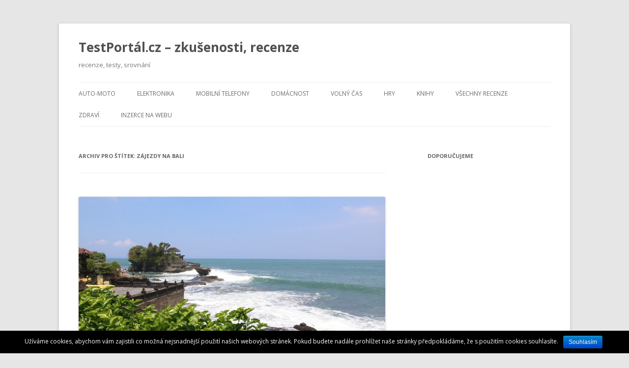

--- FILE ---
content_type: text/html; charset=UTF-8
request_url: https://testportal.cz/stitek/zajezdy-na-bali/
body_size: 5292
content:
<!DOCTYPE html>
<!--[if IE 7]>
<html class="ie ie7" lang="cs-CZ">
<![endif]-->
<!--[if IE 8]>
<html class="ie ie8" lang="cs-CZ">
<![endif]-->
<!--[if !(IE 7) | !(IE 8)  ]><!-->
<html lang="cs-CZ">
<!--<![endif]-->
<head>
<meta charset="UTF-8" />
<meta name="viewport" content="width=device-width" />
<title>Zájezdy Na BaliTestPortál.cz - Zkušenosti, Recenze | TestPortál.cz - zkušenosti, recenze</title>
<link rel="profile" href="https://gmpg.org/xfn/11" />
<link rel="pingback" href="https://testportal.cz/xmlrpc.php" />
<!--[if lt IE 9]>
<script src="https://testportal.cz/wp-content/themes/twentytwelve/js/html5.js" type="text/javascript"></script>
<![endif]-->

<!-- All in One SEO Pack 2.3.4.2 by Michael Torbert of Semper Fi Web Design[300,360] -->
<link rel="canonical" href="https://testportal.cz/stitek/zajezdy-na-bali/" />
<!-- /all in one seo pack -->
<link rel='dns-prefetch' href='//fonts.googleapis.com' />
<link rel='dns-prefetch' href='//s.w.org' />
<link rel="alternate" type="application/rss+xml" title="TestPortál.cz - zkušenosti, recenze &raquo; RSS zdroj" href="https://testportal.cz/feed/" />
<link rel="alternate" type="application/rss+xml" title="TestPortál.cz - zkušenosti, recenze &raquo; RSS komentářů" href="https://testportal.cz/comments/feed/" />
<link rel="alternate" type="application/rss+xml" title="TestPortál.cz - zkušenosti, recenze &raquo; RSS pro štítek zájezdy na Bali" href="https://testportal.cz/stitek/zajezdy-na-bali/feed/" />
		<script type="text/javascript">
			window._wpemojiSettings = {"baseUrl":"https:\/\/s.w.org\/images\/core\/emoji\/2\/72x72\/","ext":".png","svgUrl":"https:\/\/s.w.org\/images\/core\/emoji\/2\/svg\/","svgExt":".svg","source":{"concatemoji":"https:\/\/testportal.cz\/wp-includes\/js\/wp-emoji-release.min.js?ver=4.6.30"}};
			!function(e,o,t){var a,n,r;function i(e){var t=o.createElement("script");t.src=e,t.type="text/javascript",o.getElementsByTagName("head")[0].appendChild(t)}for(r=Array("simple","flag","unicode8","diversity","unicode9"),t.supports={everything:!0,everythingExceptFlag:!0},n=0;n<r.length;n++)t.supports[r[n]]=function(e){var t,a,n=o.createElement("canvas"),r=n.getContext&&n.getContext("2d"),i=String.fromCharCode;if(!r||!r.fillText)return!1;switch(r.textBaseline="top",r.font="600 32px Arial",e){case"flag":return(r.fillText(i(55356,56806,55356,56826),0,0),n.toDataURL().length<3e3)?!1:(r.clearRect(0,0,n.width,n.height),r.fillText(i(55356,57331,65039,8205,55356,57096),0,0),a=n.toDataURL(),r.clearRect(0,0,n.width,n.height),r.fillText(i(55356,57331,55356,57096),0,0),a!==n.toDataURL());case"diversity":return r.fillText(i(55356,57221),0,0),a=(t=r.getImageData(16,16,1,1).data)[0]+","+t[1]+","+t[2]+","+t[3],r.fillText(i(55356,57221,55356,57343),0,0),a!=(t=r.getImageData(16,16,1,1).data)[0]+","+t[1]+","+t[2]+","+t[3];case"simple":return r.fillText(i(55357,56835),0,0),0!==r.getImageData(16,16,1,1).data[0];case"unicode8":return r.fillText(i(55356,57135),0,0),0!==r.getImageData(16,16,1,1).data[0];case"unicode9":return r.fillText(i(55358,56631),0,0),0!==r.getImageData(16,16,1,1).data[0]}return!1}(r[n]),t.supports.everything=t.supports.everything&&t.supports[r[n]],"flag"!==r[n]&&(t.supports.everythingExceptFlag=t.supports.everythingExceptFlag&&t.supports[r[n]]);t.supports.everythingExceptFlag=t.supports.everythingExceptFlag&&!t.supports.flag,t.DOMReady=!1,t.readyCallback=function(){t.DOMReady=!0},t.supports.everything||(a=function(){t.readyCallback()},o.addEventListener?(o.addEventListener("DOMContentLoaded",a,!1),e.addEventListener("load",a,!1)):(e.attachEvent("onload",a),o.attachEvent("onreadystatechange",function(){"complete"===o.readyState&&t.readyCallback()})),(a=t.source||{}).concatemoji?i(a.concatemoji):a.wpemoji&&a.twemoji&&(i(a.twemoji),i(a.wpemoji)))}(window,document,window._wpemojiSettings);
		</script>
		<style type="text/css">
img.wp-smiley,
img.emoji {
	display: inline !important;
	border: none !important;
	box-shadow: none !important;
	height: 1em !important;
	width: 1em !important;
	margin: 0 .07em !important;
	vertical-align: -0.1em !important;
	background: none !important;
	padding: 0 !important;
}
</style>
<link rel='stylesheet' id='cookie-notice-front-css'  href='https://testportal.cz/wp-content/plugins/cookie-notice/css/front.css?ver=4.6.30' type='text/css' media='all' />
<link rel='stylesheet' id='popupstyle-css'  href='https://testportal.cz/wp-content/plugins/webpix-popup-uprava/css/popupstyle.css?ver=1' type='text/css' media='all' />
<link rel='stylesheet' id='691f93f65ed25-css'  href='https://testportal.cz/wp-content/plugins/wereviews/css/site/reset.css?ver=4.6.30' type='text/css' media='all' />
<link rel='stylesheet' id='691f93f65ed76-css'  href='https://testportal.cz/wp-content/plugins/wereviews/css/site/style.css?ver=4.6.30' type='text/css' media='all' />
<link rel='stylesheet' id='twentytwelve-fonts-css'  href='https://fonts.googleapis.com/css?family=Open+Sans:400italic,700italic,400,700&#038;subset=latin,latin-ext' type='text/css' media='all' />
<link rel='stylesheet' id='twentytwelve-style-css'  href='https://testportal.cz/wp-content/themes/twentytwelve/style.css?ver=4.6.30' type='text/css' media='all' />
<!--[if lt IE 9]>
<link rel='stylesheet' id='twentytwelve-ie-css'  href='https://testportal.cz/wp-content/themes/twentytwelve/css/ie.css?ver=20121010' type='text/css' media='all' />
<![endif]-->
<link rel='stylesheet' id='slb_core-css'  href='https://testportal.cz/wp-content/plugins/simple-lightbox/client/css/app.css?ver=2.6.0' type='text/css' media='all' />
<!-- This site uses the Google Analytics by MonsterInsights plugin v5.5 - Universal enabled - https://www.monsterinsights.com/ -->
<script type="text/javascript">
	(function(i,s,o,g,r,a,m){i['GoogleAnalyticsObject']=r;i[r]=i[r]||function(){
		(i[r].q=i[r].q||[]).push(arguments)},i[r].l=1*new Date();a=s.createElement(o),
		m=s.getElementsByTagName(o)[0];a.async=1;a.src=g;m.parentNode.insertBefore(a,m)
	})(window,document,'script','//www.google-analytics.com/analytics.js','__gaTracker');

	__gaTracker('create', 'UA-78777598-1', 'auto');
	__gaTracker('set', 'forceSSL', true);
	__gaTracker('send','pageview');

</script>
<!-- / Google Analytics by MonsterInsights -->
      <script>
      if (document.location.protocol != "https:") {
          document.location = document.URL.replace(/^http:/i, "https:");
      }
      </script>
      <script type='text/javascript' src='https://testportal.cz/wp-includes/js/jquery/jquery.js?ver=1.12.4'></script>
<script type='text/javascript' src='https://testportal.cz/wp-includes/js/jquery/jquery-migrate.min.js?ver=1.4.1'></script>
<script type='text/javascript'>
/* <![CDATA[ */
var cnArgs = {"ajaxurl":"https:\/\/testportal.cz\/wp-admin\/admin-ajax.php","hideEffect":"fade","onScroll":"","onScrollOffset":"100","cookieName":"cookie_notice_accepted","cookieValue":"TRUE","cookieTime":"2592000","cookiePath":"\/","cookieDomain":""};
/* ]]> */
</script>
<script type='text/javascript' src='https://testportal.cz/wp-content/plugins/cookie-notice/js/front.js?ver=1.2.35'></script>
<script type='text/javascript' src='https://testportal.cz/wp-content/plugins/wereviews/js/site/jquery.cookie.js?ver=4.6.30'></script>
<script type='text/javascript' src='https://testportal.cz/wp-content/plugins/wereviews/js/site/jquery.freetile.min.js?ver=4.6.30'></script>
<link rel='https://api.w.org/' href='https://testportal.cz/wp-json/' />
<link rel="EditURI" type="application/rsd+xml" title="RSD" href="https://testportal.cz/xmlrpc.php?rsd" />
<link rel="wlwmanifest" type="application/wlwmanifest+xml" href="https://testportal.cz/wp-includes/wlwmanifest.xml" /> 
<meta name="generator" content="WordPress 4.6.30" />
        <script>
            (function (w, d, o, g, r, m) {
                a = d.createElement(o),
                    m = d.getElementsByTagName(o)[0];
                a.async = 1;
                a.src = g;
                m.parentNode.insertBefore(a, m)
            })(window, document, 'script', 'https://sads-api.dswd.cz/tracking/?js=1');
        </script>
    </head>

<body data-rsssl="1" class="archive tag tag-zajezdy-na-bali tag-99 custom-font-enabled single-author">
<div id="page" class="hfeed site">
	<header id="masthead" class="site-header" role="banner">
		<hgroup>
			<h1 class="site-title"><a href="https://testportal.cz/" title="TestPortál.cz &#8211; zkušenosti, recenze" rel="home">TestPortál.cz &#8211; zkušenosti, recenze</a></h1>
			<h2 class="site-description">recenze, testy, srovnání</h2>
		</hgroup>

		<nav id="site-navigation" class="main-navigation" role="navigation">
			<h3 class="menu-toggle">Menu</h3>
			<a class="assistive-text" href="#content" title="Přejít k obsahu webu">Přejít k obsahu webu</a>
			<div class="menu-hlavni-menu-container"><ul id="menu-hlavni-menu" class="nav-menu"><li id="menu-item-160" class="menu-item menu-item-type-taxonomy menu-item-object-category menu-item-160"><a href="https://testportal.cz/tema/auto-moto/">Auto-moto</a></li>
<li id="menu-item-158" class="menu-item menu-item-type-taxonomy menu-item-object-category menu-item-158"><a href="https://testportal.cz/tema/elektronika/">Elektronika</a></li>
<li id="menu-item-156" class="menu-item menu-item-type-taxonomy menu-item-object-category menu-item-156"><a href="https://testportal.cz/tema/mobilni-telefony/">Mobilní telefony</a></li>
<li id="menu-item-154" class="menu-item menu-item-type-taxonomy menu-item-object-category menu-item-154"><a href="https://testportal.cz/tema/domacnost/">Domácnost</a></li>
<li id="menu-item-155" class="menu-item menu-item-type-taxonomy menu-item-object-category menu-item-155"><a href="https://testportal.cz/tema/pro-zeny/">Volný čas</a></li>
<li id="menu-item-159" class="menu-item menu-item-type-taxonomy menu-item-object-category menu-item-159"><a href="https://testportal.cz/tema/hry/">Hry</a></li>
<li id="menu-item-157" class="menu-item menu-item-type-taxonomy menu-item-object-category menu-item-157"><a href="https://testportal.cz/tema/knihy/">Knihy</a></li>
<li id="menu-item-151" class="menu-item menu-item-type-custom menu-item-object-custom menu-item-151"><a href="/">Všechny recenze</a></li>
<li id="menu-item-161" class="menu-item menu-item-type-taxonomy menu-item-object-category menu-item-161"><a href="https://testportal.cz/tema/zdravi/">Zdraví</a></li>
<li id="menu-item-847" class="menu-item menu-item-type-custom menu-item-object-custom menu-item-847"><a href="http://samuel-hornek.cz/sit-70-webu/">Inzerce na webu</a></li>
</ul></div>		</nav><!-- #site-navigation -->

			</header><!-- #masthead -->

	<div id="main" class="wrapper">
	<section id="primary" class="site-content">
		<div id="content" role="main">

					<header class="archive-header">
				<h1 class="archive-title">Archiv pro štítek: <span>zájezdy na Bali</span></h1>

						</header><!-- .archive-header -->

			
	<article id="post-723" class="post-723 post type-post status-publish format-standard has-post-thumbnail hentry category-cestovani tag-bali tag-dovolena-na-bali tag-zajezdy-na-bali">
				<header class="entry-header">
			<img width="624" height="350" src="https://testportal.cz/wp-content/uploads/coast-1653595_12801.jpg" class="attachment-post-thumbnail size-post-thumbnail wp-post-image" alt="Bali" srcset="https://testportal.cz/wp-content/uploads/coast-1653595_12801.jpg 1280w, https://testportal.cz/wp-content/uploads/coast-1653595_12801-595x334.jpg 595w, https://testportal.cz/wp-content/uploads/coast-1653595_12801-960x539.jpg 960w, https://testportal.cz/wp-content/uploads/coast-1653595_12801-300x168.jpg 300w" sizes="(max-width: 624px) 100vw, 624px" />						<h1 class="entry-title">
				<a href="https://testportal.cz/recenze/bali-kousek-raje-na-zemi/" rel="bookmark">Bali, kousek ráje na zemi</a>
			</h1>
								</header><!-- .entry-header -->

				<div class="entry-content">
			<p style="text-align: justify;"><span style="font-weight: 400;">Když se blíží chmurné období zimy, ozdobíme v práci svůj monitor fotografií pohádkové pláže s palmou v rohu. Tento kousek exotického ráje nám pak při startu pracovního dne vždy zvedne náladu a připomene vůni dálek. Málokdo však ví, že obrázek, navozující pocit ráje na zemi, je nejčastěji indonéský ostrov Bali. Svou jedinečnou atmosférou dokáže turisty nadchnout více, než jen samotným koupáním, krásnými plážemi a nekonečnými možnostmi potápění. Především atmosféra plná hinduistických rituálů a usmívajících se lidí je to, co z návštěvy tohoto ostrova udělá neopakovatelný zážitek.</span> <a href="https://testportal.cz/recenze/bali-kousek-raje-na-zemi/#more-723" class="more-link">Celý příspěvek <span class="meta-nav">&rarr;</span></a></p>
					</div><!-- .entry-content -->
		
		<footer class="entry-meta">
			Příspěvek byl publikován <a href="https://testportal.cz/recenze/bali-kousek-raje-na-zemi/" title="12.13" rel="bookmark"><time class="entry-date" datetime="2016-09-15T12:13:24+00:00">15.9.2016</time></a> | Rubrika: <a href="https://testportal.cz/tema/cestovani/" rel="category tag">Cestování</a> | Štítky: <a href="https://testportal.cz/stitek/bali/" rel="tag">Bali</a>, <a href="https://testportal.cz/stitek/dovolena-na-bali/" rel="tag">dovolená na Bali</a>, <a href="https://testportal.cz/stitek/zajezdy-na-bali/" rel="tag">zájezdy na Bali</a><span class="by-author"> | Autor: <span class="author vcard"><a class="url fn n" href="https://testportal.cz/recenze/author/admin/" title="Zobrazit všechny příspěvky, jejichž autorem je TestPortál.cz" rel="author">TestPortál.cz</a></span></span>.								</footer><!-- .entry-meta -->
	</article><!-- #post -->

		
		</div><!-- #content -->
	</section><!-- #primary -->


			<div id="secondary" class="widget-area" role="complementary">
			<aside id="sads_widget-3" class="widget sads_widget"><div class="widget-text"><h3 class="widget-title">Doporučujeme</h3></div></aside><aside id="text-4" class="widget widget_text">			<div class="textwidget"><script data-ad-client="ca-pub-8087559857525333" async src="https://pagead2.googlesyndication.com/pagead/js/adsbygoogle.js"></script></div>
		</aside>		</div><!-- #secondary -->
		</div><!-- #main .wrapper -->
	<footer id="colophon" role="contentinfo">
		<div class="site-info">
						<a href="http://cs.wordpress.org/" title="Sémantický osobní redakční systém">Používáme WordPress (v češtině).</a>
		</div><!-- .site-info -->
	</footer><!-- #colophon -->
</div><!-- #page -->

<script type='text/javascript' src='https://testportal.cz/wp-content/plugins/webpix-popup-uprava/js/my-popup-script.js?ver=1.1'></script>
<script type='text/javascript' src='https://testportal.cz/wp-content/themes/twentytwelve/js/navigation.js?ver=1.0'></script>
<script type='text/javascript' src='https://testportal.cz/wp-includes/js/wp-embed.min.js?ver=4.6.30'></script>
<script type="text/javascript" id="slb_context">/* <![CDATA[ */if ( !!window.jQuery ) {(function($){$(document).ready(function(){if ( !!window.SLB ) { {$.extend(SLB, {"context":["public","user_guest"]});} }})})(jQuery);}/* ]]> */</script>

			<div id="cookie-notice" class="cn-bottom bootstrap" style="color: #fff; background-color: #000;"><div class="cookie-notice-container"><span id="cn-notice-text">Užíváme cookies, abychom vám zajistili co možná nejsnadnější použití našich webových stránek. Pokud budete nadále prohlížet naše stránky předpokládáme, že s použitím cookies souhlasíte.</span><a href="#" id="cn-accept-cookie" data-cookie-set="accept" class="cn-set-cookie button bootstrap">Souhlasím</a>
				</div>
			</div></body>
</html>

--- FILE ---
content_type: text/html; charset=utf-8
request_url: https://www.google.com/recaptcha/api2/aframe
body_size: 266
content:
<!DOCTYPE HTML><html><head><meta http-equiv="content-type" content="text/html; charset=UTF-8"></head><body><script nonce="i2h1Ny6dWcwR2REMqNqvXA">/** Anti-fraud and anti-abuse applications only. See google.com/recaptcha */ try{var clients={'sodar':'https://pagead2.googlesyndication.com/pagead/sodar?'};window.addEventListener("message",function(a){try{if(a.source===window.parent){var b=JSON.parse(a.data);var c=clients[b['id']];if(c){var d=document.createElement('img');d.src=c+b['params']+'&rc='+(localStorage.getItem("rc::a")?sessionStorage.getItem("rc::b"):"");window.document.body.appendChild(d);sessionStorage.setItem("rc::e",parseInt(sessionStorage.getItem("rc::e")||0)+1);localStorage.setItem("rc::h",'1763677176709');}}}catch(b){}});window.parent.postMessage("_grecaptcha_ready", "*");}catch(b){}</script></body></html>

--- FILE ---
content_type: text/css
request_url: https://testportal.cz/wp-content/plugins/wereviews/css/site/style.css?ver=4.6.30
body_size: 2710
content:
@charset "utf-8";

@import url(http://fonts.googleapis.com/css?family=Bad+Script|Terminal+Dosis);

/* CSS Document */


#wraper{
	width:960px;
	margin:20px auto;
	}
	
.row{
	/*border:1px solid #fff;*/
	margin-top:10px;
	padding-bottom:10px;
	/*background:#f9f9f9;
	
	-moz-box-shadow:0px 0px 2px 0px #ccc;
	-webkit-box-shadow:0px 0px 2px 0px #ccc;
	box-shadow:0px 0px 2px 0px #ccc; */
	}
	
	
.row h1{
	font-family: 'Fjord One', serif;
	color: #cb0d0d;
	font-size:24px;
	font-weight:normal;
	margin:10px 10px 5px 10px;
	text-shadow:0px 1px 0px #fff;
	}

.row  p{
	margin-top:0px;
	margin-bottom:10px;
	}	

.tagbtn a{
	font:bold 14px Arial, Helvetica, sans-serif;
	text-decoration:none;
	padding:6px 15px;
	background:#13aaf9;
	color:#fff;
	border:1px solid #C00;


	-moz-border-radius:4px 4px 0px 4px;
	
background: #ea0408; /* Old browsers */
/* IE9 SVG, needs conditional override of 'filter' to 'none' */
background: url([data-uri]);
background: -moz-linear-gradient(top,  #ea0408 0%, #a0001a 100%); /* FF3.6+ */
background: -webkit-gradient(linear, left top, left bottom, color-stop(0%,#ea0408), color-stop(100%,#a0001a)); /* Chrome,Safari4+ */
background: -webkit-linear-gradient(top,  #ea0408 0%,#a0001a 100%); /* Chrome10+,Safari5.1+ */
background: -o-linear-gradient(top,  #ea0408 0%,#a0001a 100%); /* Opera 11.10+ */
background: -ms-linear-gradient(top,  #ea0408 0%,#a0001a 100%); /* IE10+ */
background: linear-gradient(top,  #ea0408 0%,#a0001a 100%); /* W3C */
filter: progid:DXImageTransform.Microsoft.gradient( startColorstr='#ea0408', endColorstr='#a0001a',GradientType=0 ); /* IE6-8 */
	}	
	
	
	
.btn1 a{
	position:absolute;
	left:200px;
	bottom:0px;
	font:bold 14px Arial, Helvetica, sans-serif;
	text-decoration:none;
	padding:10px 20px;
	margin:20px;
	background:#13aaf9;
	color:#fff;
	border:1px solid #C00;
	

	-moz-border-radius:4px;
	-webkit-border-radius:4px;
	border-radius:4px;
	
background: #ea0408; /* Old browsers */
/* IE9 SVG, needs conditional override of 'filter' to 'none' */
background: url([data-uri]);
background: -moz-linear-gradient(top,  #ea0408 0%, #a0001a 100%); /* FF3.6+ */
background: -webkit-gradient(linear, left top, left bottom, color-stop(0%,#ea0408), color-stop(100%,#a0001a)); /* Chrome,Safari4+ */
background: -webkit-linear-gradient(top,  #ea0408 0%,#a0001a 100%); /* Chrome10+,Safari5.1+ */
background: -o-linear-gradient(top,  #ea0408 0%,#a0001a 100%); /* Opera 11.10+ */
background: -ms-linear-gradient(top,  #ea0408 0%,#a0001a 100%); /* IE10+ */
background: linear-gradient(top,  #ea0408 0%,#a0001a 100%); /* W3C */
filter: progid:DXImageTransform.Microsoft.gradient( startColorstr='#ea0408', endColorstr='#a0001a',GradientType=0 ); /* IE6-8 */
	}	
	
	
	
.btn2 a{
	font-family: 'Terminal Dosis', sans-serif;
	font-size:24px;
	width:290px;
	text-align:center;
	margin-top:10px;
	display:block;
	text-decoration:none;
	padding:10px 0px;
	background:#13aaf9;
	color:#fff;
	border:1px solid #C00;
	letter-spacing: 5px;
    text-transform: capitalize;
	-moz-border-radius:5px;
	-webkit-border-radius:5px;
	border-radius:5px;
	
background: #ea0408; /* Old browsers */
/* IE9 SVG, needs conditional override of 'filter' to 'none' */
background: url([data-uri]);
background: -moz-linear-gradient(top,  #ea0408 0%, #a0001a 100%); /* FF3.6+ */
background: -webkit-gradient(linear, left top, left bottom, color-stop(0%,#ea0408), color-stop(100%,#a0001a)); /* Chrome,Safari4+ */
background: -webkit-linear-gradient(top,  #ea0408 0%,#a0001a 100%); /* Chrome10+,Safari5.1+ */
background: -o-linear-gradient(top,  #ea0408 0%,#a0001a 100%); /* Opera 11.10+ */
background: -ms-linear-gradient(top,  #ea0408 0%,#a0001a 100%); /* IE10+ */
background: linear-gradient(top,  #ea0408 0%,#a0001a 100%); /* W3C */
filter: progid:DXImageTransform.Microsoft.gradient( startColorstr='#ea0408', endColorstr='#a0001a',GradientType=0 ); /* IE6-8 */
	}

	
.col1, .col2, .col3, .col4{
	float:left;
	display:block;
	position:relative;
	}
	
 
ul.rating{
	
	list-style:none;
	margin:0;
	padding:0;
	border:1px solid #ccc;
	-moz-border-radius:3px;
	-webkit-border-radius:3px;
	border-radius:3px;
	
	-moz-box-shadow:0px 0px 2px 0px #fff inset;
	
background: #ffffff; /* Old browsers */
/* IE9 SVG, needs conditional override of 'filter' to 'none' */
background: url([data-uri]);
background: -moz-linear-gradient(top,  #ffffff 0%, #e5e5e5 100%); /* FF3.6+ */
background: -webkit-gradient(linear, left top, left bottom, color-stop(0%,#ffffff), color-stop(100%,#e5e5e5)); /* Chrome,Safari4+ */
background: -webkit-linear-gradient(top,  #ffffff 0%,#e5e5e5 100%); /* Chrome10+,Safari5.1+ */
background: -o-linear-gradient(top,  #ffffff 0%,#e5e5e5 100%); /* Opera 11.10+ */
background: -ms-linear-gradient(top,  #ffffff 0%,#e5e5e5 100%); /* IE10+ */
background: linear-gradient(top,  #ffffff 0%,#e5e5e5 100%); /* W3C */
filter: progid:DXImageTransform.Microsoft.gradient( startColorstr='#ffffff', endColorstr='#e5e5e5',GradientType=0 ); /* IE6-8 */
	}
	
ul.rating li{
	padding:0px 15px;
	border-top:1px solid #ccc;
	display:block;
	line-height: 30px; 
	}
	
ul.rating .rat{
 
	float:right;
	}
	
ul.rating li span{
	font:12px sans-serif;
	font-style:italic;
	 
	float:left;
	display:block;
	padding-top:7px;
	}	
	

	
ul.rating li:first-child{
	border-top:none;
	}
	
	
.base{
	position:absolute;
	right:0;
	top:0;
/*	width:90px;
	height:90px;*/
	}
	
	
	/*================================================================*/
	/*==========================|CLEAR FIX|===========================*/
	/*================================================================*/

.clearfix:before,
.clearfix:after,
.container_12:before,
.container_12:after {
  content: '.';
  display: block;
  overflow: hidden;
  visibility: hidden;
  font-size: 0;
  line-height: 0;
  width: 0;
  height: 0;
}

.clearfix:after,
.container_12:after {
  clear: both;
}

/*
  The following zoom:1 rule is specifically for IE6 + IE7.
  Move to separate stylesheet if invalid CSS is a problem.
*/

.clearfix,
.container_12 {
  zoom: 1;
}

/*macmonir*/
h1.entry-title a{
    font-family: 'Fjord One', serif;
    color: #cb0d0d;
   /* font-size:24px;*/
    font-weight:normal;
    margin:10px 10px 5px 10px;
    text-shadow:0px 1px 0px #fff;
}

#review  a {color:#666;}
    
   
table#review {
        overflow:hidden;
        border:1px solid #d3d3d3;
        background:#fefefe;
        width:100%;
        margin:5% auto 0;
         font:12px/15px "Helvetica Neue",Arial, Helvetica, sans-serif;
        color: #555;
        -moz-border-radius:5px; /* FF1+ */
        -webkit-border-radius:5px; /* Saf3-4 */
        border-radius:5px;
        -moz-box-shadow: 0 0 4px rgba(0, 0, 0, 0.2);
        -webkit-box-shadow: 0 0 4px rgba(0, 0, 0, 0.2);
    }
    
   #review th,  #review td {padding:18px 28px 18px; text-align:center; }
    
   #review th {padding-top:22px; text-shadow: 1px 1px 1px #fff; background:#e8eaeb;}
    
   #review td {border-top:1px solid #e0e0e0; border-right:1px solid #e0e0e0;}
    
   #review tr.odd-row td {background:#f6f6f6;}
    
   #review td.first,#review th.first {text-align:left}
    
   #review td.last {border-right:none;}
    
    /*
    Background gradients are completely unnessary but a neat effect.
    */
    
   #review td {
        background: -moz-linear-gradient(100% 25% 90deg, #fefefe, #f9f9f9);
        background: -webkit-gradient(linear, 0% 0%, 0% 25%, from(#f9f9f9), to(#fefefe));
    }
    
   #review tr.odd-row td {
        background: -moz-linear-gradient(100% 25% 90deg, #f6f6f6, #f1f1f1);
        background: -webkit-gradient(linear, 0% 0%, 0% 25%, from(#f1f1f1), to(#f6f6f6));
    }
    
   #review th {
        background: -moz-linear-gradient(100% 20% 90deg, #e8eaeb, #ededed);
        background: -webkit-gradient(linear, 0% 0%, 0% 20%, from(#ededed), to(#e8eaeb));
    }
    
    /*
    I know this is annoying, but we need dditional styling so webkit will recognize rounded corners on background elements.
    Nice write up of this issue: http://www.onenaught.com/posts/266/css-inner-elements-breaking-border-radius
    
    And, since we've applied the background colors to td/th element because of IE, Gecko browsers also need it.
    */
    
   #review tr:first-child th.first {
        -moz-border-radius-topleft:5px;
        -webkit-border-top-left-radius:5px; /* Saf3-4 */
    }
    
   #review tr:first-child th.last {
        -moz-border-radius-topright:5px;
        -webkit-border-top-right-radius:5px; /* Saf3-4 */
    }
    
   #review tr:last-child td.first {
        -moz-border-radius-bottomleft:5px;
        -webkit-border-bottom-left-radius:5px; /* Saf3-4 */
    }
    
   #review tr:last-child td.last {
        -moz-border-radius-bottomright:5px;
        -webkit-border-bottom-right-radius:5px; /* Saf3-4 */
    }
    

.rev_title{
background: #D54E21;
-webkit-border-radius: 5px;
-moz-border-radius: 5px;
border-radius: 5px;
width: 270px;
line-height: 35px;
padding: 5px 10px;
text-align: center;
font-size: 20pt;
font-family: 'Bad Script', sans-serif;
color: #fff;
text-shadow: 1px 1px 1px #000;
margin-bottom: 10px;
}    
.col1 img{
-webkit-border-radius: 5px;
-moz-border-radius: 5px;
border-radius: 5px;
    
}
.rev_desc{     
margin-top: 5px;
padding: 5px;
font-family: sans-serif;
font-style: italic;
color: #000;    
}
.rev_con{
 
}


--- FILE ---
content_type: text/plain
request_url: https://www.google-analytics.com/j/collect?v=1&_v=j102&a=1646412677&t=pageview&_s=1&dl=https%3A%2F%2Ftestportal.cz%2Fstitek%2Fzajezdy-na-bali%2F&ul=en-us%40posix&dt=Z%C3%A1jezdy%20Na%20BaliTestPort%C3%A1l.cz%20-%20Zku%C5%A1enosti%2C%20Recenze%20%7C%20TestPort%C3%A1l.cz%20-%20zku%C5%A1enosti%2C%20recenze&sr=1280x720&vp=1280x720&_u=YEBAAUABCAAAACAAI~&jid=638791660&gjid=1112187404&cid=481122461.1763677175&tid=UA-78777598-1&_gid=1010102295.1763677175&_r=1&_slc=1&z=2065546418
body_size: -450
content:
2,cG-ZF95ZN4NF2